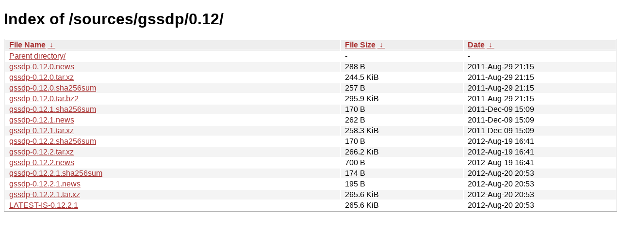

--- FILE ---
content_type: text/html
request_url: https://download.gnome.org/sources/gssdp/0.12/?C=M&O=A
body_size: 822
content:
<!DOCTYPE html><html><head><meta http-equiv="content-type" content="text/html; charset=utf-8"><meta name="viewport" content="width=device-width"><style type="text/css">body,html {background:#fff;font-family:"Bitstream Vera Sans","Lucida Grande","Lucida Sans Unicode",Lucidux,Verdana,Lucida,sans-serif;}tr:nth-child(even) {background:#f4f4f4;}th,td {padding:0.1em 0.5em;}th {text-align:left;font-weight:bold;background:#eee;border-bottom:1px solid #aaa;}#list {border:1px solid #aaa;width:100%;}a {color:#a33;}a:hover {color:#e33;}</style>

<title>Index of /sources/gssdp/0.12/</title>
</head><body><h1>Index of /sources/gssdp/0.12/</h1>
<table id="list"><thead><tr><th style="width:55%"><a href="?C=N&amp;O=A">File Name</a>&nbsp;<a href="?C=N&amp;O=D">&nbsp;&darr;&nbsp;</a></th><th style="width:20%"><a href="?C=S&amp;O=A">File Size</a>&nbsp;<a href="?C=S&amp;O=D">&nbsp;&darr;&nbsp;</a></th><th style="width:25%"><a href="?C=M&amp;O=A">Date</a>&nbsp;<a href="?C=M&amp;O=D">&nbsp;&darr;&nbsp;</a></th></tr></thead>
<tbody><tr><td class="link"><a href="../?C=M&amp;O=A">Parent directory/</a></td><td class="size">-</td><td class="date">-</td></tr>
<tr><td class="link"><a href="gssdp-0.12.0.news" title="gssdp-0.12.0.news">gssdp-0.12.0.news</a></td><td class="size">288 B</td><td class="date">2011-Aug-29 21:15</td></tr>
<tr><td class="link"><a href="gssdp-0.12.0.tar.xz" title="gssdp-0.12.0.tar.xz">gssdp-0.12.0.tar.xz</a></td><td class="size">244.5 KiB</td><td class="date">2011-Aug-29 21:15</td></tr>
<tr><td class="link"><a href="gssdp-0.12.0.sha256sum" title="gssdp-0.12.0.sha256sum">gssdp-0.12.0.sha256sum</a></td><td class="size">257 B</td><td class="date">2011-Aug-29 21:15</td></tr>
<tr><td class="link"><a href="gssdp-0.12.0.tar.bz2" title="gssdp-0.12.0.tar.bz2">gssdp-0.12.0.tar.bz2</a></td><td class="size">295.9 KiB</td><td class="date">2011-Aug-29 21:15</td></tr>
<tr><td class="link"><a href="gssdp-0.12.1.sha256sum" title="gssdp-0.12.1.sha256sum">gssdp-0.12.1.sha256sum</a></td><td class="size">170 B</td><td class="date">2011-Dec-09 15:09</td></tr>
<tr><td class="link"><a href="gssdp-0.12.1.news" title="gssdp-0.12.1.news">gssdp-0.12.1.news</a></td><td class="size">262 B</td><td class="date">2011-Dec-09 15:09</td></tr>
<tr><td class="link"><a href="gssdp-0.12.1.tar.xz" title="gssdp-0.12.1.tar.xz">gssdp-0.12.1.tar.xz</a></td><td class="size">258.3 KiB</td><td class="date">2011-Dec-09 15:09</td></tr>
<tr><td class="link"><a href="gssdp-0.12.2.sha256sum" title="gssdp-0.12.2.sha256sum">gssdp-0.12.2.sha256sum</a></td><td class="size">170 B</td><td class="date">2012-Aug-19 16:41</td></tr>
<tr><td class="link"><a href="gssdp-0.12.2.tar.xz" title="gssdp-0.12.2.tar.xz">gssdp-0.12.2.tar.xz</a></td><td class="size">266.2 KiB</td><td class="date">2012-Aug-19 16:41</td></tr>
<tr><td class="link"><a href="gssdp-0.12.2.news" title="gssdp-0.12.2.news">gssdp-0.12.2.news</a></td><td class="size">700 B</td><td class="date">2012-Aug-19 16:41</td></tr>
<tr><td class="link"><a href="gssdp-0.12.2.1.sha256sum" title="gssdp-0.12.2.1.sha256sum">gssdp-0.12.2.1.sha256sum</a></td><td class="size">174 B</td><td class="date">2012-Aug-20 20:53</td></tr>
<tr><td class="link"><a href="gssdp-0.12.2.1.news" title="gssdp-0.12.2.1.news">gssdp-0.12.2.1.news</a></td><td class="size">195 B</td><td class="date">2012-Aug-20 20:53</td></tr>
<tr><td class="link"><a href="gssdp-0.12.2.1.tar.xz" title="gssdp-0.12.2.1.tar.xz">gssdp-0.12.2.1.tar.xz</a></td><td class="size">265.6 KiB</td><td class="date">2012-Aug-20 20:53</td></tr>
<tr><td class="link"><a href="LATEST-IS-0.12.2.1" title="LATEST-IS-0.12.2.1">LATEST-IS-0.12.2.1</a></td><td class="size">265.6 KiB</td><td class="date">2012-Aug-20 20:53</td></tr>
</tbody></table></body></html>